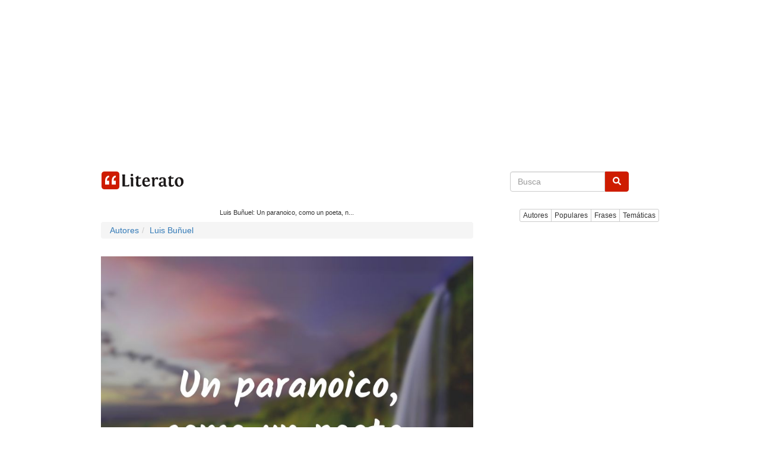

--- FILE ---
content_type: text/html; charset=utf-8
request_url: https://www.google.com/recaptcha/api2/aframe
body_size: 267
content:
<!DOCTYPE HTML><html><head><meta http-equiv="content-type" content="text/html; charset=UTF-8"></head><body><script nonce="_6FFcSJGn8L9jFLevQ8CGg">/** Anti-fraud and anti-abuse applications only. See google.com/recaptcha */ try{var clients={'sodar':'https://pagead2.googlesyndication.com/pagead/sodar?'};window.addEventListener("message",function(a){try{if(a.source===window.parent){var b=JSON.parse(a.data);var c=clients[b['id']];if(c){var d=document.createElement('img');d.src=c+b['params']+'&rc='+(localStorage.getItem("rc::a")?sessionStorage.getItem("rc::b"):"");window.document.body.appendChild(d);sessionStorage.setItem("rc::e",parseInt(sessionStorage.getItem("rc::e")||0)+1);localStorage.setItem("rc::h",'1769780474447');}}}catch(b){}});window.parent.postMessage("_grecaptcha_ready", "*");}catch(b){}</script></body></html>